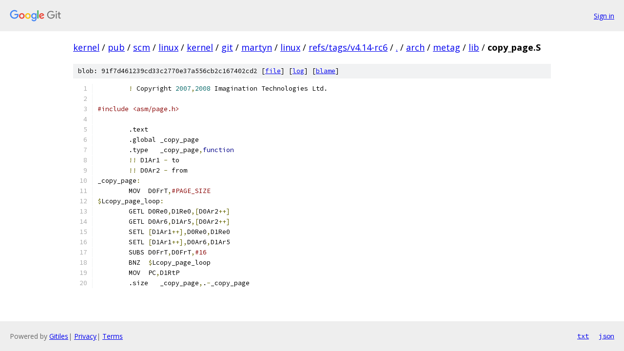

--- FILE ---
content_type: text/html; charset=utf-8
request_url: https://kernel.googlesource.com/pub/scm/linux/kernel/git/martyn/linux/+/refs/tags/v4.14-rc6/arch/metag/lib/copy_page.S?autodive=0%2F%2F%2F%2F%2F%2F
body_size: 1441
content:
<!DOCTYPE html><html lang="en"><head><meta charset="utf-8"><meta name="viewport" content="width=device-width, initial-scale=1"><title>arch/metag/lib/copy_page.S - pub/scm/linux/kernel/git/martyn/linux - Git at Google</title><link rel="stylesheet" type="text/css" href="/+static/base.css"><link rel="stylesheet" type="text/css" href="/+static/prettify/prettify.css"><!-- default customHeadTagPart --></head><body class="Site"><header class="Site-header"><div class="Header"><a class="Header-image" href="/"><img src="//www.gstatic.com/images/branding/lockups/2x/lockup_git_color_108x24dp.png" width="108" height="24" alt="Google Git"></a><div class="Header-menu"> <a class="Header-menuItem" href="https://accounts.google.com/AccountChooser?faa=1&amp;continue=https://kernel.googlesource.com/login/pub/scm/linux/kernel/git/martyn/linux/%2B/refs/tags/v4.14-rc6/arch/metag/lib/copy_page.S?autodive%3D0%252F%252F%252F%252F%252F%252F">Sign in</a> </div></div></header><div class="Site-content"><div class="Container "><div class="Breadcrumbs"><a class="Breadcrumbs-crumb" href="/?format=HTML">kernel</a> / <a class="Breadcrumbs-crumb" href="/pub/">pub</a> / <a class="Breadcrumbs-crumb" href="/pub/scm/">scm</a> / <a class="Breadcrumbs-crumb" href="/pub/scm/linux/">linux</a> / <a class="Breadcrumbs-crumb" href="/pub/scm/linux/kernel/">kernel</a> / <a class="Breadcrumbs-crumb" href="/pub/scm/linux/kernel/git/">git</a> / <a class="Breadcrumbs-crumb" href="/pub/scm/linux/kernel/git/martyn/">martyn</a> / <a class="Breadcrumbs-crumb" href="/pub/scm/linux/kernel/git/martyn/linux/">linux</a> / <a class="Breadcrumbs-crumb" href="/pub/scm/linux/kernel/git/martyn/linux/+/refs/tags/v4.14-rc6">refs/tags/v4.14-rc6</a> / <a class="Breadcrumbs-crumb" href="/pub/scm/linux/kernel/git/martyn/linux/+/refs/tags/v4.14-rc6/?autodive=0%2F%2F%2F%2F%2F%2F">.</a> / <a class="Breadcrumbs-crumb" href="/pub/scm/linux/kernel/git/martyn/linux/+/refs/tags/v4.14-rc6/arch?autodive=0%2F%2F%2F%2F%2F%2F">arch</a> / <a class="Breadcrumbs-crumb" href="/pub/scm/linux/kernel/git/martyn/linux/+/refs/tags/v4.14-rc6/arch/metag?autodive=0%2F%2F%2F%2F%2F%2F">metag</a> / <a class="Breadcrumbs-crumb" href="/pub/scm/linux/kernel/git/martyn/linux/+/refs/tags/v4.14-rc6/arch/metag/lib?autodive=0%2F%2F%2F%2F%2F%2F">lib</a> / <span class="Breadcrumbs-crumb">copy_page.S</span></div><div class="u-sha1 u-monospace BlobSha1">blob: 91f7d461239cd33c2770e37a556cb2c167402cd2 [<a href="/pub/scm/linux/kernel/git/martyn/linux/+/refs/tags/v4.14-rc6/arch/metag/lib/copy_page.S?autodive=0%2F%2F%2F%2F%2F%2F">file</a>] [<a href="/pub/scm/linux/kernel/git/martyn/linux/+log/refs/tags/v4.14-rc6/arch/metag/lib/copy_page.S">log</a>] [<a href="/pub/scm/linux/kernel/git/martyn/linux/+blame/refs/tags/v4.14-rc6/arch/metag/lib/copy_page.S">blame</a>]</div><table class="FileContents"><tr class="u-pre u-monospace FileContents-line"><td class="u-lineNum u-noSelect FileContents-lineNum" data-line-number="1"></td><td class="FileContents-lineContents" id="1"><span class="pln">        </span><span class="pun">!</span><span class="pln"> Copyright </span><span class="lit">2007</span><span class="pun">,</span><span class="lit">2008</span><span class="pln"> Imagination Technologies Ltd.</span></td></tr><tr class="u-pre u-monospace FileContents-line"><td class="u-lineNum u-noSelect FileContents-lineNum" data-line-number="2"></td><td class="FileContents-lineContents" id="2"></td></tr><tr class="u-pre u-monospace FileContents-line"><td class="u-lineNum u-noSelect FileContents-lineNum" data-line-number="3"></td><td class="FileContents-lineContents" id="3"><span class="com">#include &lt;asm/page.h&gt;</span></td></tr><tr class="u-pre u-monospace FileContents-line"><td class="u-lineNum u-noSelect FileContents-lineNum" data-line-number="4"></td><td class="FileContents-lineContents" id="4"></td></tr><tr class="u-pre u-monospace FileContents-line"><td class="u-lineNum u-noSelect FileContents-lineNum" data-line-number="5"></td><td class="FileContents-lineContents" id="5"><span class="pln">        .text</span></td></tr><tr class="u-pre u-monospace FileContents-line"><td class="u-lineNum u-noSelect FileContents-lineNum" data-line-number="6"></td><td class="FileContents-lineContents" id="6"><span class="pln">        .global	_copy_page</span></td></tr><tr class="u-pre u-monospace FileContents-line"><td class="u-lineNum u-noSelect FileContents-lineNum" data-line-number="7"></td><td class="FileContents-lineContents" id="7"><span class="pln">        .type   _copy_page</span><span class="pun">,</span><span class="kwd">function</span></td></tr><tr class="u-pre u-monospace FileContents-line"><td class="u-lineNum u-noSelect FileContents-lineNum" data-line-number="8"></td><td class="FileContents-lineContents" id="8"><span class="pln">	</span><span class="pun">!!</span><span class="pln"> D1Ar1 </span><span class="pun">-</span><span class="pln"> to</span></td></tr><tr class="u-pre u-monospace FileContents-line"><td class="u-lineNum u-noSelect FileContents-lineNum" data-line-number="9"></td><td class="FileContents-lineContents" id="9"><span class="pln">	</span><span class="pun">!!</span><span class="pln"> D0Ar2 </span><span class="pun">-</span><span class="pln"> from</span></td></tr><tr class="u-pre u-monospace FileContents-line"><td class="u-lineNum u-noSelect FileContents-lineNum" data-line-number="10"></td><td class="FileContents-lineContents" id="10"><span class="pln">_copy_page</span><span class="pun">:</span></td></tr><tr class="u-pre u-monospace FileContents-line"><td class="u-lineNum u-noSelect FileContents-lineNum" data-line-number="11"></td><td class="FileContents-lineContents" id="11"><span class="pln">	MOV  D0FrT</span><span class="pun">,</span><span class="com">#PAGE_SIZE</span></td></tr><tr class="u-pre u-monospace FileContents-line"><td class="u-lineNum u-noSelect FileContents-lineNum" data-line-number="12"></td><td class="FileContents-lineContents" id="12"><span class="pun">$</span><span class="pln">Lcopy_page_loop</span><span class="pun">:</span></td></tr><tr class="u-pre u-monospace FileContents-line"><td class="u-lineNum u-noSelect FileContents-lineNum" data-line-number="13"></td><td class="FileContents-lineContents" id="13"><span class="pln">	GETL D0Re0</span><span class="pun">,</span><span class="pln">D1Re0</span><span class="pun">,[</span><span class="pln">D0Ar2</span><span class="pun">++]</span></td></tr><tr class="u-pre u-monospace FileContents-line"><td class="u-lineNum u-noSelect FileContents-lineNum" data-line-number="14"></td><td class="FileContents-lineContents" id="14"><span class="pln">	GETL D0Ar6</span><span class="pun">,</span><span class="pln">D1Ar5</span><span class="pun">,[</span><span class="pln">D0Ar2</span><span class="pun">++]</span></td></tr><tr class="u-pre u-monospace FileContents-line"><td class="u-lineNum u-noSelect FileContents-lineNum" data-line-number="15"></td><td class="FileContents-lineContents" id="15"><span class="pln">	SETL </span><span class="pun">[</span><span class="pln">D1Ar1</span><span class="pun">++],</span><span class="pln">D0Re0</span><span class="pun">,</span><span class="pln">D1Re0</span></td></tr><tr class="u-pre u-monospace FileContents-line"><td class="u-lineNum u-noSelect FileContents-lineNum" data-line-number="16"></td><td class="FileContents-lineContents" id="16"><span class="pln">	SETL </span><span class="pun">[</span><span class="pln">D1Ar1</span><span class="pun">++],</span><span class="pln">D0Ar6</span><span class="pun">,</span><span class="pln">D1Ar5</span></td></tr><tr class="u-pre u-monospace FileContents-line"><td class="u-lineNum u-noSelect FileContents-lineNum" data-line-number="17"></td><td class="FileContents-lineContents" id="17"><span class="pln">	SUBS D0FrT</span><span class="pun">,</span><span class="pln">D0FrT</span><span class="pun">,</span><span class="com">#16</span></td></tr><tr class="u-pre u-monospace FileContents-line"><td class="u-lineNum u-noSelect FileContents-lineNum" data-line-number="18"></td><td class="FileContents-lineContents" id="18"><span class="pln">	BNZ  </span><span class="pun">$</span><span class="pln">Lcopy_page_loop</span></td></tr><tr class="u-pre u-monospace FileContents-line"><td class="u-lineNum u-noSelect FileContents-lineNum" data-line-number="19"></td><td class="FileContents-lineContents" id="19"><span class="pln">	MOV  PC</span><span class="pun">,</span><span class="pln">D1RtP</span></td></tr><tr class="u-pre u-monospace FileContents-line"><td class="u-lineNum u-noSelect FileContents-lineNum" data-line-number="20"></td><td class="FileContents-lineContents" id="20"><span class="pln">        .size	_copy_page</span><span class="pun">,</span><span class="pln">.</span><span class="pun">-</span><span class="pln">_copy_page</span></td></tr></table><script nonce="cUNV2wugAapa2Axq7xpZDA">for (let lineNumEl of document.querySelectorAll('td.u-lineNum')) {lineNumEl.onclick = () => {window.location.hash = `#${lineNumEl.getAttribute('data-line-number')}`;};}</script></div> <!-- Container --></div> <!-- Site-content --><footer class="Site-footer"><div class="Footer"><span class="Footer-poweredBy">Powered by <a href="https://gerrit.googlesource.com/gitiles/">Gitiles</a>| <a href="https://policies.google.com/privacy">Privacy</a>| <a href="https://policies.google.com/terms">Terms</a></span><span class="Footer-formats"><a class="u-monospace Footer-formatsItem" href="?format=TEXT">txt</a> <a class="u-monospace Footer-formatsItem" href="?format=JSON">json</a></span></div></footer></body></html>